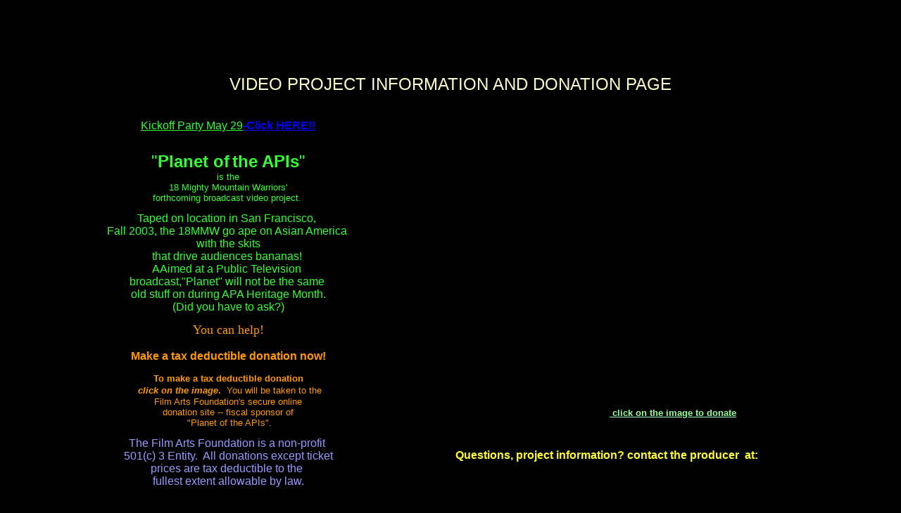

--- FILE ---
content_type: text/html; charset=utf-8
request_url: http://18mmw.com/html/video.html
body_size: 3699
content:
<!DOCTYPE html PUBLIC "-//W3C//DTD HTML 4.01 Transitional//EN">
<html xmlns:v="urn:schemas-microsoft-com:vml" xmlns:o="urn:schemas-microsoft-com:office:office" xmlns:w="urn:schemas-microsoft-com:office:word" xmlns:dt="uuid:C2F41010-65B3-11d1-A29F-00AA00C14882">
<head>
  <meta http-equiv="content-type" content="text/html; charset=utf-8">
  <meta name="ProgId" content="Word.Document">
  <meta name="Originator" content="Microsoft Word 9">
  <link rel="File-List" href="./planet_files/filelist.xml">
  <link rel="Edit-Time-Data" href="./planet_files/editdata.mso">
  <title>Donate to the Planet of the APis</title>
  <style>
             <!--              /* Font Definitions */             @font-face                   {font-family:Wingdings;                 panose-1:5 0 0 0 0 0 0 0 0 0;                   mso-font-charset:2;                     mso-generic-font-family:auto;                   mso-font-pitch:variable;                mso-font-signature:0 268435456 0 0 -2147483648 0;}             @font-face               {font-family:"Comic Sans MS";                   panose-1:3 15 7 2 3 3 2 2 2 4;                  mso-font-charset:0;                     mso-generic-font-family:script;                 mso-font-pitch:variable;                mso-font-signature:647 0 0 0 159 0;}              /* Style Definitions */             p.MsoNormal, li.MsoNormal, div.MsoNormal                  {mso-style-parent:"";                   margin:0in;                     margin-bottom:.0001pt;                  mso-pagination:widow-orphan;                    font-size:12.0pt;               font-family:Arial;              mso-fareast-font-family:"Times New Roman";              mso-bidi-font-family:"Times New Roman";}             h1                 {mso-style-next:Normal;                 margin-top:12.0pt;              margin-right:0in;               margin-bottom:3.0pt;                    margin-left:0in;                mso-pagination:widow-orphan;                    page-break-after:avoid;                 mso-outline-level:1;                    font-size:18.0pt;               mso-bidi-font-size:16.0pt;              font-family:Arial;              mso-bidi-font-family:"Times New Roman";                 mso-font-kerning:16.0pt;}             h2                {mso-style-next:Normal;                 margin-top:12.0pt;              margin-right:0in;               margin-bottom:3.0pt;                    margin-left:0in;                mso-pagination:widow-orphan;                    page-break-after:avoid;                 mso-outline-level:2;                    font-size:12.0pt;               mso-bidi-font-size:14.0pt;              font-family:Arial;              mso-bidi-font-family:"Times New Roman";                 font-style:italic;}             h3              {mso-style-next:Normal;                 margin-top:12.0pt;              margin-right:0in;               margin-bottom:3.0pt;                    margin-left:0in;                mso-pagination:widow-orphan;                    page-break-after:avoid;                 mso-outline-level:3;                    font-size:12.0pt;               mso-bidi-font-size:13.0pt;              font-family:Arial;              mso-bidi-font-family:"Times New Roman";}             h4                 {mso-style-next:Normal;                 margin-top:12.0pt;              margin-right:0in;               margin-bottom:3.0pt;                    margin-left:0in;                mso-pagination:widow-orphan;                    page-break-after:avoid;                 mso-outline-level:4;                    font-size:14.0pt;               font-family:Arial;              mso-bidi-font-family:"Times New Roman";}             h5                 {mso-style-next:Normal;                 margin:0in;                     margin-bottom:.0001pt;                  mso-pagination:widow-orphan;                    page-break-after:avoid;                 mso-outline-level:5;                    font-size:12.0pt;               font-family:Arial;              mso-bidi-font-family:"Times New Roman";                 font-weight:normal;                     font-style:italic;}             h6              {mso-style-next:Normal;                 margin:0in;                     margin-bottom:.0001pt;                  text-align:center;              mso-pagination:widow-orphan;                    page-break-after:avoid;                 mso-outline-level:6;                    font-size:24.0pt;               mso-bidi-font-size:12.0pt;              font-family:"Comic Sans MS";                    color:yellow;                   font-weight:normal;                     mso-bidi-font-weight:bold;              font-style:italic;              mso-bidi-font-style:normal;}             p.MsoBodyText, li.MsoBodyText, div.MsoBodyText                 {margin:0in;                    margin-bottom:.0001pt;                  mso-pagination:widow-orphan;                    font-size:14.0pt;               mso-bidi-font-size:12.0pt;              font-family:"Comic Sans MS";                    mso-fareast-font-family:"Times New Roman";              mso-bidi-font-family:"Times New Roman";}             p.MsoBodyText2, li.MsoBodyText2, div.MsoBodyText2                  {margin:0in;                    margin-bottom:.0001pt;                  mso-pagination:widow-orphan;                    font-size:14.0pt;               mso-bidi-font-size:12.0pt;              font-family:"Comic Sans MS";                    mso-fareast-font-family:"Times New Roman";              mso-bidi-font-family:"Times New Roman";                 color:#FF9900;}             a:link, span.MsoHyperlink                   {color:blue;                    text-decoration:underline;              text-underline:single;}             a:visited, span.MsoHyperlinkFollowed                {color:purple;                  text-decoration:underline;              text-underline:single;}             @page Section1              {size:8.5in 11.0in;                     margin:1.0in 1.25in 1.0in 1.25in;               mso-header-margin:.5in;                 mso-footer-margin:.5in;                 mso-paper-source:0;}             div.Section1                   {page:Section1;}              /* List Definitions */             @list l0               {mso-list-id:158086639;                 mso-list-type:hybrid;                   mso-list-template-ids:-1408 68 68 67698693;}             @list l0:level1                {mso-level-number-format:bullet;                mso-level-text:\F0B7;                   mso-level-tab-stop:.5in;                mso-level-number-position:left;                 text-indent:-.25in;                     font-family:Symbol;}             @list l1               {mso-list-id:1431926368;                mso-list-type:hybrid;                   mso-list-template-ids:418 68 68 67698693;}             @list l1:level1                  {mso-level-number-format:bullet;                mso-level-text:\F071;                   mso-level-tab-stop:.5in;                mso-level-number-position:left;                 text-indent:-.25in;                     mso-ansi-font-size:8.0pt;               font-family:Wingdings;}             ol                  {margin-bottom:0in;}             ul                     {margin-bottom:0in;}             -->               
  </style>
</head>
<body bgcolor="black" lang="EN-US" link="blue" vlink="purple" style="">
  <div class="Section1">
    <table border="0" cellspacing="0" cellpadding="0" width="100%" style="width: 100%; border-collapse: collapse;">
      <tbody>
        <tr>
          <td width="100%" colspan="2" style="padding: 0in 5.4pt; width: 100%;">
            <h1 align="center" style="margin-top: 0in; text-align: center;"><span style='font-size: 24pt; font-family: "Comic Sans MS"; color: rgb(255,204,0);'></span></h1>
            <h1 align="center" style="margin-top: 0in; text-align: center;"><span style='font-size: 24pt; font-family: "Comic Sans MS"; color: rgb(255,204,0);'><font size="-2"> </font></span></h1>
            <h6></h6>
            <div style="margin-left: 40px; text-align: left;" align="center"><img src="18MMWlogo.jpg" title="" alt="logo" style="width: 524px; height: 58px;" width="524" height="58"></div>
            <div style="text-align: left;">
              <div align="center">
                <font size="+1"><span style="color: rgb(255,153,102); font-weight: bold;"> </span></font><br>
                <font color="#FFFFCC" size="+2" face="Helvetica, Arial, sans-serif">VIDEO PROJECT INFORMATION AND DONATION PAGE</font>
              </div>
<font size="+1"><span style="color: rgb(255,153,102); font-weight: bold;"></span></font>
            </div>
            <p class="MsoNormal"></p>
          </td>
        </tr>
        <tr>
          <td width="50%" valign="top" style="padding: 0in 5.4pt; width: 50%;">
            <p class="MsoNormal"></p>
            <p class="MsoNormal" style="text-align: center; font-weight: bold; color: rgb(51,255,255);"><font size="-1"><i><span style='font-size: 14pt; font-family: "Comic Sans MS";'></span></i></font><font style="font-weight: bold; font-family: helvetica,arial,sans-serif; color: rgb(255,204,51);"><span style="color: rgb(255,153,0);"></span><br style="color: rgb(255,153,0);">
            <span style="color: rgb(255,153,0);"><br></span></font></p>
            <p class="MsoNormal" style="text-align: center; font-weight: bold; color: rgb(51,255,51);"><a href="/html/schedule.html"><font style="color: rgb(51,255,51);" color="#FFFF00"><span style="font-weight: normal;">Kickoff Party May 29</span></font>-Click HERE!!</a><br>
            <font style="color: rgb(51,255,51);" size="+2" color="#FFFF00"><span style="font-weight: normal;"><br></span></font></p>
            <p class="MsoNormal" style="text-align: center; font-weight: bold; color: rgb(51,255,51);"><font style="color: rgb(51,255,51);" size="+2" color="#FFFF00"><span style="font-weight: normal;">"<span style="font-weight: bold;">Planet of</span></span></font> <font style="font-weight: normal; color: rgb(51,255,51);" size="+2" color="#FFFF00"><span style="font-weight: bold; color: rgb(51,255,51);">the APIs</span><span style="color: rgb(51,255,51);">"</span></font> <font size="-1" style="font-weight: normal; color: rgb(51,255,51);"><span style="color: rgb(51,255,51);"><span style="color: rgb(51,255,51);"><br>
            is the</span></span><br style="color: rgb(51,255,51);">
            <span style="color: rgb(51,255,51);">18 Mighty Mountain Warriors'</span><br style="color: rgb(51,255,51);">
            <span style="color: rgb(51,255,51);">forthcoming broadcast video p</span><span style="color: rgb(51,255,51);">roje</span></font><font size="-1" style="font-weight: normal; color: rgb(51,255,51);">ct. </font></p>
            <div style="text-align: center; font-family: helvetica,arial,sans-serif; color: rgb(51,204,255);">
              <pre wrap="" style="font-weight: bold;"><span style="font-family: helvetica,arial,sans-serif; font-weight: normal; color: rgb(51,255,51);">Taped on location in San </span><span class="moz-txt-citetags" style="font-family: helvetica,arial,sans-serif; font-weight: normal; color: rgb(51,255,51);"></span><span style="font-family: helvetica,arial,sans-serif; font-weight: normal; color: rgb(51,255,51);">Francisco, </span><br style="font-family: helvetica,arial,sans-serif; font-weight: normal; color: rgb(51,255,51);"><span style="font-family: helvetica,arial,sans-serif; font-weight: normal; color: rgb(51,255,51);">Fall 2003, the 18MMW go ape on Asian America </span><br style="font-family: helvetica,arial,sans-serif; font-weight: normal; color: rgb(51,255,51);"><span style="font-family: helvetica,arial,sans-serif; font-weight: normal; color: rgb(51,255,51);"> with the skits </span><span class="moz-txt-citetags" style="font-family: helvetica,arial,sans-serif; font-weight: normal; color: rgb(51,255,51);"></span><span style="font-family: helvetica,arial,sans-serif; font-weight: normal; color: rgb(51,255,51);">
that drive audiences bananas! </span><br style="font-family: helvetica,arial,sans-serif; font-weight: normal; color: rgb(51,255,51);"><span style="font-family: helvetica,arial,sans-serif; font-weight: normal; color: rgb(51,255,51);">A</span><span style="font-family: helvetica,arial,sans-serif; font-weight: normal; color: rgb(51,255,51);">Aimed at a Public Television <br>broadcast,</span><span style="font-family: helvetica,arial,sans-serif; font-weight: normal; color: rgb(51,255,51);">"</span><span class="moz-txt-citetags" style="font-family: helvetica,arial,sans-serif; font-weight: normal; color: rgb(51,255,51);"></span><span style="font-family: helvetica,arial,sans-serif; font-weight: normal; color: rgb(51,255,51);">Planet" will not be the same <br>old stuff </span><span style="font-family: helvetica,arial,sans-serif; font-weight: normal; color: rgb(51,255,51);">on during APA Heritage Month.</span><br style="font-family: helvetica,arial,sans-serif; font-weight: normal; color: rgb(51,255,51);"><span class="moz-txt-citetags" style="font-family: helvetica,arial,sans-serif; font-weight: normal; color: rgb(51,255,51);"></span><span style="font-family: helvetica,arial,sans-serif;"><span style="font-weight: normal; color: rgb(51,255,51);">(Did you have to ask?)</span><br></span></pre>
            </div>
            <div style="text-align: center;">
              <font style="color: rgb(255,153,0);" size="+1">You can help!</font> <font style="font-weight: bold; font-family: helvetica,arial,sans-serif; color: rgb(255,204,51);"><span style="color: rgb(255,153,0);"><br></span></font> <font style="font-weight: bold; font-family: helvetica,arial,sans-serif; color: rgb(255,204,51);"><span style="color: rgb(255,153,0);"><br>
              Make a tax deductible donation now!</span></font><br>
              <font style="font-family: helvetica,arial,sans-serif; color: rgb(255,153,0); font-weight: bold;"><font size="-1"><br>
              To make a tax deductible donation<br>
               <span style="font-style: italic;">click on the image</span>.</font>  </font><font style="font-family: helvetica,arial,sans-serif;"><span style="color: rgb(255,255,102);"><span style="color: rgb(153,255,153);"><font size="-1"><span style="color: rgb(255,153,0);">You will be taken to the<br></span> <span style="color: rgb(255,153,0);">Film Arts Foundation's secure</span> <span style="color: rgb(255,153,0);">online<br>
              donation site --</span> <span style="color: rgb(255,204,51);"><span style="color: rgb(255,153,0);">fiscal sponsor of<br>
               "Planet of the APIs"</span>.</span></font></span></span></font><br>
              <font size="+1" style="font-weight: bold;"><span style="color: rgb(255,255,102); font-family: helvetica,arial,sans-serif;"><span style="color: rgb(153,255,153);"></span></span></font>
            </div>
            <div style="text-align: center;">
              <pre wrap=""><big><font size="-1" style="font-weight: bold; color: rgb(153,153,255);"><big><span style="font-family: helvetica,arial,sans-serif;"></span></big></font></big><font style="color: rgb(102,102,204);"><font style="font-family: helvetica,arial,sans-serif; color: rgb(153,153,255);"><span style="color: rgb(153,153,255);">T</span><span style="color: rgb(153,153,255);">h</span><span style="color: rgb(153,153,255);">e Fi</span><span style="color: rgb(153,153,255);">lm Arts Foundation is a non-profit </span><br style="color: rgb(153,153,255);"><span style="color: rgb(153,153,255);">501(c) 3 Entity.  All donations except ticket</span><br style="color: rgb(153,153,255);"><span style="color: rgb(153,153,255);">prices are tax deductible to the </span><br style="color: rgb(153,153,255);"><span style="color: rgb(153,153,255);">fullest extent allowable by law</span>.</font></font><big><small style="color: rgb(51,102,255);"><font size="-1" style="color: rgb(102,102,204);"><font style="font-family: helvetica,arial,sans-serif; color: rgb(153,153,255);"><br><br></font></font></small></big><font size="+1" style="font-weight: bold;"><span style="color: rgb(255,255,102); font-family: helvetica,arial,sans-serif;"></span><span class="moz-txt-citetags" style="color: rgb(255,255,102); font-family: helvetica,arial,sans-serif;"></span><span style="color: rgb(255,255,102); font-family: helvetica,arial,sans-serif;"></span><span style="font-family: helvetica,arial,sans-serif;"></span></font></pre>
            </div>
            <p class="MsoNormal"><b><i><span style='font-size: 14pt; font-family: "Comic Sans MS";'><span style=""></span></span></i></b></p>
            <p class="MsoNormal"></p>
          </td>
          <td width="50%" valign="top" style="padding: 0in 5.4pt; width: 50%;">
            <div style="text-align: center;"></div>
            <div style="text-align: center;">
              <pre wrap=""><font size="+1" style="font-weight: bold;"><span style="color: rgb(255,255,102); font-family: helvetica,arial,sans-serif;"></span></font><a href="http://www.filmarts.org/sponsoredpr/projectsdonfr.html#P"><br><img src="donate_im.gif" title="" alt="donate" style="border: 0px solid ; width: 318px; height: 412px;" width="318" height="412"></a>]<br></pre>
              <h3 style="text-align: center; color: rgb(51,51,255);"><a href="http://www.filmarts.org/sponsoredpr/projectsdonfr.html#P"><font><font><font face="Helvetica, Arial, sans-serif"><span style="font-weight: bold;"><font size="-1" style="color: rgb(153,255,153);"> click on the image to donate</font></span></font></font></font></a></h3>
              <pre wrap=""><br></pre>
            </div>
            <h3>
<font color="#FFFF33">Questions, project information? contact the producer  at: <font color="#FFFF00"> </font></font><br>
            <font face="Helvetica, Arial, sans-serif"><span style="color: rgb(255,255,153); font-weight: bold;"></span></font>
</h3>
            <h3>
<br>
            <font face="Helvetica, Arial, sans-serif"><span style="color: rgb(255,255,153); font-weight: bold;"></span></font>
</h3>
            <p class="MsoNormal"><span style="color: rgb(255,153,0);"> </span> <span style="color: red;"></span></p>
            <p class="MsoNormal"> </p>
          </td>
        </tr>
      </tbody>
    </table>
    <p class="MsoNormal"></p>
  </div>
<br>
  <br>
  <br>
  <br>
  <br>
  <br>
  <br>
<script defer src="https://static.cloudflareinsights.com/beacon.min.js/vcd15cbe7772f49c399c6a5babf22c1241717689176015" integrity="sha512-ZpsOmlRQV6y907TI0dKBHq9Md29nnaEIPlkf84rnaERnq6zvWvPUqr2ft8M1aS28oN72PdrCzSjY4U6VaAw1EQ==" data-cf-beacon='{"version":"2024.11.0","token":"925ad21ce18d4a4e9dd5bb5d081fcd11","r":1,"server_timing":{"name":{"cfCacheStatus":true,"cfEdge":true,"cfExtPri":true,"cfL4":true,"cfOrigin":true,"cfSpeedBrain":true},"location_startswith":null}}' crossorigin="anonymous"></script>
</body>
</html>
